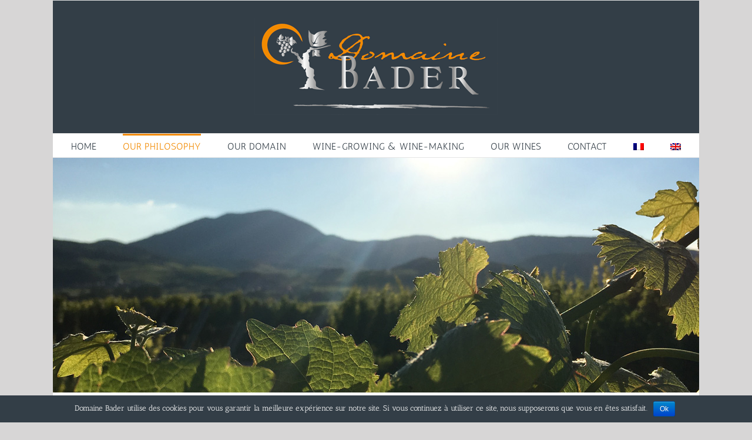

--- FILE ---
content_type: text/html; charset=UTF-8
request_url: https://domaine-bader.fr/en/philosophie/
body_size: 9791
content:
<!DOCTYPE html>
<html class="avada-html-layout-boxed" lang="en-US" prefix="og: http://ogp.me/ns# fb: http://ogp.me/ns/fb#">
<head>
	<meta http-equiv="X-UA-Compatible" content="IE=edge" />
	<meta http-equiv="Content-Type" content="text/html; charset=utf-8"/>
	<meta name="viewport" content="width=device-width, initial-scale=1" />
	<title>OUR PHILOSOPHY &#8211; DOMAINE BADER</title>
<link rel="alternate" hreflang="fr" href="https://domaine-bader.fr/philosophie/" />
<link rel="alternate" hreflang="en" href="https://domaine-bader.fr/en/philosophie/" />
<link rel='dns-prefetch' href='//s.w.org' />
<link rel="alternate" type="application/rss+xml" title="DOMAINE BADER &raquo; Feed" href="https://domaine-bader.fr/en/feed/" />
<link rel="alternate" type="application/rss+xml" title="DOMAINE BADER &raquo; Comments Feed" href="https://domaine-bader.fr/en/comments/feed/" />
					<link rel="shortcut icon" href="https://domaine-bader.fr/wp-content/uploads/2019/01/favicon.ico" type="image/x-icon" />
		
		
		
		
				
		<meta property="og:title" content="OUR PHILOSOPHY"/>
		<meta property="og:type" content="article"/>
		<meta property="og:url" content="https://domaine-bader.fr/en/philosophie/"/>
		<meta property="og:site_name" content="DOMAINE BADER"/>
		<meta property="og:description" content="OUR PHILOSOPHY 

A great wine is born from its vine.
Winemaking, when successful, only restores the potential of the grapes.
With this conviction, we cultivate the vine with sensitivity, in the concern of the vegetal well-being necessary to its balance, its resistance and its rooting. Blooming, the vine can transmit to its grapes concentration, salinity and make"/>

									<meta property="og:image" content="https://domaine-bader.fr/wp-content/uploads/2019/01/logo1x.png"/>
									<script type="text/javascript">
			window._wpemojiSettings = {"baseUrl":"https:\/\/s.w.org\/images\/core\/emoji\/12.0.0-1\/72x72\/","ext":".png","svgUrl":"https:\/\/s.w.org\/images\/core\/emoji\/12.0.0-1\/svg\/","svgExt":".svg","source":{"concatemoji":"https:\/\/domaine-bader.fr\/wp-includes\/js\/wp-emoji-release.min.js?ver=5.2.23"}};
			!function(e,a,t){var n,r,o,i=a.createElement("canvas"),p=i.getContext&&i.getContext("2d");function s(e,t){var a=String.fromCharCode;p.clearRect(0,0,i.width,i.height),p.fillText(a.apply(this,e),0,0);e=i.toDataURL();return p.clearRect(0,0,i.width,i.height),p.fillText(a.apply(this,t),0,0),e===i.toDataURL()}function c(e){var t=a.createElement("script");t.src=e,t.defer=t.type="text/javascript",a.getElementsByTagName("head")[0].appendChild(t)}for(o=Array("flag","emoji"),t.supports={everything:!0,everythingExceptFlag:!0},r=0;r<o.length;r++)t.supports[o[r]]=function(e){if(!p||!p.fillText)return!1;switch(p.textBaseline="top",p.font="600 32px Arial",e){case"flag":return s([55356,56826,55356,56819],[55356,56826,8203,55356,56819])?!1:!s([55356,57332,56128,56423,56128,56418,56128,56421,56128,56430,56128,56423,56128,56447],[55356,57332,8203,56128,56423,8203,56128,56418,8203,56128,56421,8203,56128,56430,8203,56128,56423,8203,56128,56447]);case"emoji":return!s([55357,56424,55356,57342,8205,55358,56605,8205,55357,56424,55356,57340],[55357,56424,55356,57342,8203,55358,56605,8203,55357,56424,55356,57340])}return!1}(o[r]),t.supports.everything=t.supports.everything&&t.supports[o[r]],"flag"!==o[r]&&(t.supports.everythingExceptFlag=t.supports.everythingExceptFlag&&t.supports[o[r]]);t.supports.everythingExceptFlag=t.supports.everythingExceptFlag&&!t.supports.flag,t.DOMReady=!1,t.readyCallback=function(){t.DOMReady=!0},t.supports.everything||(n=function(){t.readyCallback()},a.addEventListener?(a.addEventListener("DOMContentLoaded",n,!1),e.addEventListener("load",n,!1)):(e.attachEvent("onload",n),a.attachEvent("onreadystatechange",function(){"complete"===a.readyState&&t.readyCallback()})),(n=t.source||{}).concatemoji?c(n.concatemoji):n.wpemoji&&n.twemoji&&(c(n.twemoji),c(n.wpemoji)))}(window,document,window._wpemojiSettings);
		</script>
		<style type="text/css">
img.wp-smiley,
img.emoji {
	display: inline !important;
	border: none !important;
	box-shadow: none !important;
	height: 1em !important;
	width: 1em !important;
	margin: 0 .07em !important;
	vertical-align: -0.1em !important;
	background: none !important;
	padding: 0 !important;
}
</style>
	<link rel='stylesheet' id='layerslider-css'  href='https://domaine-bader.fr/wp-content/plugins/LayerSlider/static/layerslider/css/layerslider.css?ver=6.7.6' type='text/css' media='all' />
<link rel='stylesheet' id='cookie-notice-front-css'  href='https://domaine-bader.fr/wp-content/plugins/cookie-notice/css/front.min.css?ver=5.2.23' type='text/css' media='all' />
<link rel='stylesheet' id='rs-plugin-settings-css'  href='https://domaine-bader.fr/wp-content/plugins/revslider/public/assets/css/settings.css?ver=5.4.8.1' type='text/css' media='all' />
<style id='rs-plugin-settings-inline-css' type='text/css'>
#rs-demo-id {}
</style>
<link rel='stylesheet' id='wpml-menu-item-0-css'  href='//domaine-bader.fr/wp-content/plugins/sitepress-multilingual-cms/templates/language-switchers/menu-item/style.css?ver=1' type='text/css' media='all' />
<link rel='stylesheet' id='avada-stylesheet-css'  href='https://domaine-bader.fr/wp-content/themes/Avada/assets/css/style.min.css?ver=5.8.2' type='text/css' media='all' />
<!--[if IE]>
<link rel='stylesheet' id='avada-IE-css'  href='https://domaine-bader.fr/wp-content/themes/Avada/assets/css/ie.min.css?ver=5.8.2' type='text/css' media='all' />
<style id='avada-IE-inline-css' type='text/css'>
.avada-select-parent .select-arrow{background-color:#ffffff}
.select-arrow{background-color:#ffffff}
</style>
<![endif]-->
<link rel='stylesheet' id='fusion-dynamic-css-css'  href='https://domaine-bader.fr/wp-content/uploads/fusion-styles/a840436a6483878f1bd5b41a9f275225.min.css?ver=5.2.23' type='text/css' media='all' />
<script>if (document.location.protocol != "https:") {document.location = document.URL.replace(/^http:/i, "https:");}</script><script type='text/javascript'>
/* <![CDATA[ */
var LS_Meta = {"v":"6.7.6"};
/* ]]> */
</script>
<script type='text/javascript' src='https://domaine-bader.fr/wp-content/plugins/LayerSlider/static/layerslider/js/greensock.js?ver=1.19.0'></script>
<script type='text/javascript' src='https://domaine-bader.fr/wp-includes/js/jquery/jquery.js?ver=1.12.4-wp'></script>
<script type='text/javascript' src='https://domaine-bader.fr/wp-includes/js/jquery/jquery-migrate.min.js?ver=1.4.1'></script>
<script type='text/javascript' src='https://domaine-bader.fr/wp-content/plugins/LayerSlider/static/layerslider/js/layerslider.kreaturamedia.jquery.js?ver=6.7.6'></script>
<script type='text/javascript' src='https://domaine-bader.fr/wp-content/plugins/LayerSlider/static/layerslider/js/layerslider.transitions.js?ver=6.7.6'></script>
<script type='text/javascript'>
/* <![CDATA[ */
var cnArgs = {"ajaxurl":"https:\/\/domaine-bader.fr\/wp-admin\/admin-ajax.php","hideEffect":"fade","onScroll":"no","onScrollOffset":"100","cookieName":"cookie_notice_accepted","cookieValue":"true","cookieTime":"2592000","cookiePath":"\/","cookieDomain":"","redirection":"","cache":"1","refuse":"no","revoke_cookies":"0","revoke_cookies_opt":"automatic","secure":"1"};
/* ]]> */
</script>
<script type='text/javascript' src='https://domaine-bader.fr/wp-content/plugins/cookie-notice/js/front.min.js?ver=1.2.46'></script>
<script type='text/javascript' src='https://domaine-bader.fr/wp-content/plugins/revslider/public/assets/js/jquery.themepunch.tools.min.js?ver=5.4.8.1'></script>
<script type='text/javascript' src='https://domaine-bader.fr/wp-content/plugins/revslider/public/assets/js/jquery.themepunch.revolution.min.js?ver=5.4.8.1'></script>
<meta name="generator" content="Powered by LayerSlider 6.7.6 - Multi-Purpose, Responsive, Parallax, Mobile-Friendly Slider Plugin for WordPress." />
<!-- LayerSlider updates and docs at: https://layerslider.kreaturamedia.com -->
<link rel='https://api.w.org/' href='https://domaine-bader.fr/wp-json/' />
<link rel="EditURI" type="application/rsd+xml" title="RSD" href="https://domaine-bader.fr/xmlrpc.php?rsd" />
<link rel="wlwmanifest" type="application/wlwmanifest+xml" href="https://domaine-bader.fr/wp-includes/wlwmanifest.xml" /> 
<meta name="generator" content="WordPress 5.2.23" />
<link rel="canonical" href="https://domaine-bader.fr/en/philosophie/" />
<link rel='shortlink' href='https://domaine-bader.fr/en/?p=841' />
<link rel="alternate" type="application/json+oembed" href="https://domaine-bader.fr/wp-json/oembed/1.0/embed?url=https%3A%2F%2Fdomaine-bader.fr%2Fen%2Fphilosophie%2F" />
<link rel="alternate" type="text/xml+oembed" href="https://domaine-bader.fr/wp-json/oembed/1.0/embed?url=https%3A%2F%2Fdomaine-bader.fr%2Fen%2Fphilosophie%2F&#038;format=xml" />
<meta name="generator" content="WPML ver:4.2.6 stt:1,4;" />
		<style type="text/css">.recentcomments a{display:inline !important;padding:0 !important;margin:0 !important;}</style>
		<meta name="generator" content="Powered by Slider Revolution 5.4.8.1 - responsive, Mobile-Friendly Slider Plugin for WordPress with comfortable drag and drop interface." />
<script type="text/javascript">function setREVStartSize(e){									
						try{ e.c=jQuery(e.c);var i=jQuery(window).width(),t=9999,r=0,n=0,l=0,f=0,s=0,h=0;
							if(e.responsiveLevels&&(jQuery.each(e.responsiveLevels,function(e,f){f>i&&(t=r=f,l=e),i>f&&f>r&&(r=f,n=e)}),t>r&&(l=n)),f=e.gridheight[l]||e.gridheight[0]||e.gridheight,s=e.gridwidth[l]||e.gridwidth[0]||e.gridwidth,h=i/s,h=h>1?1:h,f=Math.round(h*f),"fullscreen"==e.sliderLayout){var u=(e.c.width(),jQuery(window).height());if(void 0!=e.fullScreenOffsetContainer){var c=e.fullScreenOffsetContainer.split(",");if (c) jQuery.each(c,function(e,i){u=jQuery(i).length>0?u-jQuery(i).outerHeight(!0):u}),e.fullScreenOffset.split("%").length>1&&void 0!=e.fullScreenOffset&&e.fullScreenOffset.length>0?u-=jQuery(window).height()*parseInt(e.fullScreenOffset,0)/100:void 0!=e.fullScreenOffset&&e.fullScreenOffset.length>0&&(u-=parseInt(e.fullScreenOffset,0))}f=u}else void 0!=e.minHeight&&f<e.minHeight&&(f=e.minHeight);e.c.closest(".rev_slider_wrapper").css({height:f})					
						}catch(d){console.log("Failure at Presize of Slider:"+d)}						
					};</script>

		
	<script type="text/javascript">
		var doc = document.documentElement;
		doc.setAttribute('data-useragent', navigator.userAgent);
	</script>

	</head>

<body data-rsssl=1 class="page-template-default page page-id-841 cookies-not-set fusion-image-hovers fusion-body ltr fusion-sticky-header no-tablet-sticky-header no-mobile-sticky-header no-mobile-slidingbar no-mobile-totop fusion-disable-outline mobile-logo-pos-center layout-boxed-mode layout-boxed-mode-full fusion-top-header menu-text-align-center mobile-menu-design-modern fusion-show-pagination-text fusion-header-layout-v5 avada-responsive avada-footer-fx-none fusion-search-form-classic fusion-avatar-square">
	<a class="skip-link screen-reader-text" href="#content">Skip to content</a>
				<div id="wrapper" class="">
		<div id="home" style="position:relative;top:-1px;"></div>
		
			<header class="fusion-header-wrapper">
				<div class="fusion-header-v5 fusion-logo-center fusion-sticky-menu- fusion-sticky-logo- fusion-mobile-logo- fusion-sticky-menu-only fusion-header-menu-align-center fusion-mobile-menu-design-modern">
					
<div class="fusion-secondary-header">
	<div class="fusion-row">
							<div class="fusion-alignright">
				<nav class="fusion-secondary-menu" role="navigation" aria-label="Secondary Menu"></nav>			</div>
			</div>
</div>
<div class="fusion-header-sticky-height"></div>
<div class="fusion-sticky-header-wrapper"> <!-- start fusion sticky header wrapper -->
	<div class="fusion-header">
		<div class="fusion-row">
							<div class="fusion-logo" data-margin-top="31px" data-margin-bottom="31px" data-margin-left="0px" data-margin-right="0px">
			<a class="fusion-logo-link"  href="https://domaine-bader.fr/en/" >

						<!-- standard logo -->
			<img src="https://domaine-bader.fr/wp-content/uploads/2019/01/logo1x.png" srcset="https://domaine-bader.fr/wp-content/uploads/2019/01/logo1x.png 1x, https://domaine-bader.fr/wp-content/uploads/2019/01/logo2x.png 2x" width="414" height="164" style="max-height:164px;height:auto;" alt="DOMAINE BADER Logo" data-retina_logo_url="https://domaine-bader.fr/wp-content/uploads/2019/01/logo2x.png" class="fusion-standard-logo" />

			
					</a>
		</div>
								<div class="fusion-mobile-menu-icons">
							<a href="#" class="fusion-icon fusion-icon-bars" aria-label="Toggle mobile menu" aria-expanded="false"></a>
		
		
		
			</div>
				
					</div>
	</div>
	<div class="fusion-secondary-main-menu">
		<div class="fusion-row">
			<nav class="fusion-main-menu" aria-label="Main Menu"><ul id="menu-main-menu-anglais" class="fusion-menu"><li  id="menu-item-856"  class="menu-item menu-item-type-post_type menu-item-object-page menu-item-home menu-item-856"  data-item-id="856"><a  href="https://domaine-bader.fr/en/" class="fusion-bar-highlight"><span class="menu-text">HOME</span></a></li><li  id="menu-item-857"  class="menu-item menu-item-type-post_type menu-item-object-page current-menu-item page_item page-item-841 current_page_item menu-item-857"  data-item-id="857"><a  href="https://domaine-bader.fr/en/philosophie/" class="fusion-bar-highlight"><span class="menu-text">OUR PHILOSOPHY</span></a></li><li  id="menu-item-858"  class="menu-item menu-item-type-post_type menu-item-object-page menu-item-858"  data-item-id="858"><a  href="https://domaine-bader.fr/en/notre-domaine/" class="fusion-bar-highlight"><span class="menu-text">OUR DOMAIN</span></a></li><li  id="menu-item-859"  class="menu-item menu-item-type-post_type menu-item-object-page menu-item-859"  data-item-id="859"><a  href="https://domaine-bader.fr/en/viticulture-vinification/" class="fusion-bar-highlight"><span class="menu-text">WINE-GROWING &#038; WINE-MAKING</span></a></li><li  id="menu-item-860"  class="menu-item menu-item-type-custom menu-item-object-custom menu-item-has-children menu-item-860 fusion-dropdown-menu"  data-item-id="860"><a  href="#" class="fusion-bar-highlight"><span class="menu-text">OUR WINES</span></a><ul role="menu" class="sub-menu"><li  id="menu-item-861"  class="menu-item menu-item-type-post_type menu-item-object-page menu-item-861 fusion-dropdown-submenu" ><a  href="https://domaine-bader.fr/en/cremants-alsace/" class="fusion-bar-highlight"><span>CRÉMANTS</span></a></li><li  id="menu-item-862"  class="menu-item menu-item-type-post_type menu-item-object-page menu-item-862 fusion-dropdown-submenu" ><a  href="https://domaine-bader.fr/en/vins-de-fruits/" class="fusion-bar-highlight"><span>VARIETAL WINES</span></a></li><li  id="menu-item-863"  class="menu-item menu-item-type-post_type menu-item-object-page menu-item-863 fusion-dropdown-submenu" ><a  href="https://domaine-bader.fr/en/vins-de-terroir/" class="fusion-bar-highlight"><span>TERROIR WINES</span></a></li></ul></li><li  id="menu-item-865"  class="menu-item menu-item-type-post_type menu-item-object-page menu-item-865"  data-item-id="865"><a  href="https://domaine-bader.fr/en/contact/" class="fusion-bar-highlight"><span class="menu-text">CONTACT</span></a></li><li  id="menu-item-wpml-ls-2-fr"  class="menu-item wpml-ls-slot-2 wpml-ls-item wpml-ls-item-fr wpml-ls-menu-item wpml-ls-first-item menu-item-type-wpml_ls_menu_item menu-item-object-wpml_ls_menu_item menu-item-wpml-ls-2-fr"  data-classes="menu-item" data-item-id="wpml-ls-2-fr"><a  href="https://domaine-bader.fr/philosophie/" class="fusion-bar-highlight"><span class="menu-text"><img class="wpml-ls-flag" src="https://domaine-bader.fr/wp-content/plugins/sitepress-multilingual-cms/res/flags/fr.png" alt="fr" title="Français"></span></a></li><li  id="menu-item-wpml-ls-2-en"  class="menu-item wpml-ls-slot-2 wpml-ls-item wpml-ls-item-en wpml-ls-current-language wpml-ls-menu-item wpml-ls-last-item menu-item-type-wpml_ls_menu_item menu-item-object-wpml_ls_menu_item menu-item-wpml-ls-2-en"  data-classes="menu-item" data-item-id="wpml-ls-2-en"><a  href="https://domaine-bader.fr/en/philosophie/" class="fusion-bar-highlight"><span class="menu-text"><img class="wpml-ls-flag" src="https://domaine-bader.fr/wp-content/plugins/sitepress-multilingual-cms/res/flags/en.png" alt="en" title="English"></span></a></li></ul></nav>
<nav class="fusion-mobile-nav-holder fusion-mobile-menu-text-align-left" aria-label="Main Menu Mobile"></nav>

					</div>
	</div>
</div> <!-- end fusion sticky header wrapper -->
				</div>
				<div class="fusion-clearfix"></div>
			</header>
					
		
		<div id="sliders-container">
			<div id="fusion-slider-30" class="fusion-slider-container fusion-slider-841 fixed-width-slider-container" style="height:400px;max-width:1100px;">
	<style type="text/css" scoped="scoped">
		#fusion-slider-30 .flex-direction-nav a {width:63px;height:63px;line-height:63px;font-size:25px;}	</style>
	<div class="fusion-slider-loading">Loading...</div>
	<div class="tfs-slider flexslider main-flex fixed-width-slider" style="max-width:1100px;" data-slider_width="1100px" data-slider_height="400px" data-slider_content_width="" data-full_screen="0" data-slider_indicator="" data-slider_indicator_color="#ffffff" data-parallax="0" data-nav_arrows="0" data-nav_box_width="63px" data-nav_box_height="63px" data-nav_arrow_size="25px" data-autoplay="0" data-loop="0" data-orderby="date" data-order="DESC" data-animation="fade" data-slideshow_speed="" data-animation_speed="" data-typo_sensitivity="1" data-typo_factor="1.5" data-slider_id="30" >
		<ul class="slides" style="max-width:1100px;">
															<li data-mute="yes" data-loop="yes" data-autoplay="yes">
					<div class="slide-content-container slide-content-left" style="display: none;">
						<div class="slide-content" style="">
																													<div class="buttons" >
																										</div>
													</div>
					</div>
																									<div class="background background-image" style="background-image: url(https://domaine-bader.fr/wp-content/uploads/2019/01/philo.jpg);max-width:1100px;height:400px;filter: progid:DXImageTransform.Microsoft.AlphaImageLoader(src='https://domaine-bader.fr/wp-content/uploads/2019/01/philo.jpg', sizingMethod='scale');-ms-filter:'progid:DXImageTransform.Microsoft.AlphaImageLoader(src='https://domaine-bader.fr/wp-content/uploads/2019/01/philo.jpg', sizingMethod='scale')';" data-imgwidth="1100">
																																				</div>
				</li>
					</ul>
	</div>
</div>
		</div>
				
		
									
				<main id="main" class="clearfix " style="">
			<div class="fusion-row" style="">
<section id="content" style="width: 100%;">
					<div id="post-841" class="post-841 page type-page status-publish hentry">
			<span class="entry-title rich-snippet-hidden">OUR PHILOSOPHY</span><span class="vcard rich-snippet-hidden"><span class="fn"><a href="https://domaine-bader.fr/en/author/domainebader/" title="Posts by domainebader" rel="author">domainebader</a></span></span><span class="updated rich-snippet-hidden">2019-12-23T11:09:32+01:00</span>						<div class="post-content">
				<div class="fusion-fullwidth fullwidth-box nonhundred-percent-fullwidth non-hundred-percent-height-scrolling"  style='background-color: rgba(255,255,255,0);background-position: center center;background-repeat: no-repeat;padding-top:0px;padding-right:0px;padding-bottom:0px;padding-left:0px;margin-bottom: 0px;margin-top: 0px;'><div class="fusion-builder-row fusion-row "><div  class="fusion-layout-column fusion_builder_column fusion_builder_column_3_5  fusion-three-fifth fusion-column-first 3_5"  style='margin-top:0px;margin-bottom:0px;width:58.4%; margin-right: 4%;'>
					<div class="fusion-column-wrapper" style="padding: 20px 0px 0px 0px;background-position:left top;background-repeat:no-repeat;-webkit-background-size:cover;-moz-background-size:cover;-o-background-size:cover;background-size:cover;"   data-bg-url="">
						<div class="fusion-column-content-centered"><div class="fusion-column-content"><div class="fusion-title title fusion-title-size-one" style="margin-top:0px;margin-bottom:31px;"><h1 class="title-heading-left">OUR PHILOSOPHY</h1><div class="title-sep-container"><div class="title-sep sep-double sep-solid" style="border-color:#e0dede;"></div></div></div><div class="fusion-text"><p><strong>A great wine is born from its vine.</strong></p>
<p style="text-align: justify;">Winemaking, when successful, only restores the potential of the grapes.<br />
With this conviction, we cultivate the vine with sensitivity, in the concern of the vegetal well-being necessary to its balance, its resistance and its rooting. Blooming, the vine can transmit to its grapes concentration, salinity and make us dream of great wines, reflexions of their terroir.</p>
<p><strong>But what is the terroir ? </strong></p>
<p style="text-align: justify;"><span style="font-weight: 400;">A unique place in which the characteristics of the soil and its exposure, the climate around it and the action of man, interact. It fascinates by its ability to produce unique wines. It makes us humble by our powerlessness to control its elements. That&#8217;s what makes this job <span lang="EN-GB">inspiring and exciting</span>.</span></p>
<p style="text-align: justify;"><span style="font-weight: 400;">To work closer to it, respecting the natural balance, since 2016, we grow our vineyard in organic production.</span></p>
<p><strong>Far from being only words, this philosophy is my mainspring as a winemaker.</strong></p>
</div></div></div><div class="fusion-clearfix"></div>

					</div>
				</div><div  class="fusion-layout-column fusion_builder_column fusion_builder_column_2_5  fusion-two-fifth fusion-column-last 2_5"  style='margin-top:0px;margin-bottom:0px;width:37.6%'>
					<div class="fusion-column-wrapper" style="padding: 0px 0px 0px 0px;background-position:left top;background-repeat:no-repeat;-webkit-background-size:cover;-moz-background-size:cover;-o-background-size:cover;background-size:cover;"   data-bg-url="">
						<div class="fusion-column-content-centered"><div class="fusion-column-content"><div class="imageframe-align-center"><div class="fusion-image-frame-bottomshadow image-frame-shadow-1"><style scoped="scoped">.fusion-image-frame-bottomshadow.image-frame-shadow-1{display:inline-block}.element-bottomshadow.imageframe-1:before, .element-bottomshadow.imageframe-1:after{-webkit-box-shadow: 0 17px 10px rgba(51,62,71,0.4);box-shadow: 0 17px 10px rgba(51,62,71,0.4);}</style><span style="border:1px solid #333e47;" class="fusion-imageframe imageframe-bottomshadow imageframe-1 element-bottomshadow hover-type-zoomout"><img src="https://domaine-bader.fr/wp-content/uploads/2019/01/philo2.png" width="502" height="701" alt="" title="@ Domaine Bader" class="img-responsive wp-image-755" srcset="https://domaine-bader.fr/wp-content/uploads/2019/01/philo2-200x279.png 200w, https://domaine-bader.fr/wp-content/uploads/2019/01/philo2-400x559.png 400w, https://domaine-bader.fr/wp-content/uploads/2019/01/philo2.png 502w" sizes="(max-width: 800px) 100vw, 502px" /></span></div></div></div></div><div class="fusion-clearfix"></div>

					</div>
				</div></div></div>
							</div>
																													</div>
		</section>
					
				</div>  <!-- fusion-row -->
			</main>  <!-- #main -->
			
			
			
										
				<div class="fusion-footer">
						
	<footer class="fusion-footer-widget-area fusion-widget-area fusion-footer-widget-area-center">
		<div class="fusion-row">
			<div class="fusion-columns fusion-columns-1 fusion-widget-area">
				
																									<div class="fusion-column fusion-column-last col-lg-12 col-md-12 col-sm-12">
							<section id="custom_html-2" class="widget_text fusion-footer-widget-column widget widget_custom_html"><div class="textwidget custom-html-widget"><div class="fusion-fullwidth fullwidth-box nonhundred-percent-fullwidth non-hundred-percent-height-scrolling fusion-equal-height-columns"  style='background-color: rgba(255,255,255,0);background-position: center center;background-repeat: no-repeat;padding-top:0px;padding-right:0px;padding-bottom:0px;padding-left:0px;'><div class="fusion-builder-row fusion-row "><div  class="fusion-layout-column fusion_builder_column fusion_builder_column_1_3  fusion-one-third fusion-column-first 1_3"  style='margin-top:0px;margin-bottom:0px;width:30.6666%; margin-right: 4%;'>
					<div class="fusion-column-wrapper" style="padding: 0px 0px 0px 0px;background-position:left top;background-repeat:no-repeat;-webkit-background-size:cover;-moz-background-size:cover;-o-background-size:cover;background-size:cover;"   data-bg-url="">
						<div class="fusion-column-content-centered"><div class="fusion-column-content"></div></div><div class="fusion-clearfix"></div>

					</div>
				</div><div  class="fusion-layout-column fusion_builder_column fusion_builder_column_1_3  fusion-one-third 1_3"  style='margin-top:0px;margin-bottom:0px;width:30.6666%; margin-right: 4%;'>
					<div class="fusion-column-wrapper" style="padding: 0px 0px 0px 0px;background-position:left top;background-repeat:no-repeat;-webkit-background-size:cover;-moz-background-size:cover;-o-background-size:cover;background-size:cover;"   data-bg-url="">
						<div class="fusion-column-content-centered"><div class="fusion-column-content"><div class="imageframe-align-center"><span class="fusion-imageframe imageframe-none imageframe-2 hover-type-none"><img src="https://domaine-bader.fr/wp-content/uploads/2019/01/sigle-1.png" width="80" height="76" alt="" title="@ Domaine Bader" class="img-responsive wp-image-783"/></span></div></div></div><div class="fusion-clearfix"></div>

					</div>
				</div><div  class="fusion-layout-column fusion_builder_column fusion_builder_column_1_3  fusion-one-third fusion-column-last 1_3"  style='margin-top:0px;margin-bottom:0px;width:30.6666%'>
					<div class="fusion-column-wrapper" style="padding: 0px 0px 0px 0px;background-position:left top;background-repeat:no-repeat;-webkit-background-size:cover;-moz-background-size:cover;-o-background-size:cover;background-size:cover;"   data-bg-url="">
						<div class="fusion-column-content-centered"><div class="fusion-column-content"></div></div><div class="fusion-clearfix"></div>

					</div>
				</div></div></div></div><div style="clear:both;"></div></section>																					</div>
																																																						
				<div class="fusion-clearfix"></div>
			</div> <!-- fusion-columns -->
		</div> <!-- fusion-row -->
	</footer> <!-- fusion-footer-widget-area -->

				</div> <!-- fusion-footer -->

									</div> <!-- wrapper -->

								<a class="fusion-one-page-text-link fusion-page-load-link"></a>

						<script type="text/javascript">
				jQuery( document ).ready( function() {
					var ajaxurl = 'https://domaine-bader.fr/wp-admin/admin-ajax.php';
					if ( 0 < jQuery( '.fusion-login-nonce' ).length ) {
						jQuery.get( ajaxurl, { 'action': 'fusion_login_nonce' }, function( response ) {
							jQuery( '.fusion-login-nonce' ).html( response );
						});
					}
				});
				</script>
				<script type='text/javascript'>
/* <![CDATA[ */
var wpcf7 = {"apiSettings":{"root":"https:\/\/domaine-bader.fr\/wp-json\/contact-form-7\/v1","namespace":"contact-form-7\/v1"},"cached":"1"};
/* ]]> */
</script>
<script type='text/javascript' src='https://domaine-bader.fr/wp-content/plugins/contact-form-7/includes/js/scripts.js?ver=5.1.1'></script>
<script type='text/javascript' src='https://domaine-bader.fr/wp-content/themes/Avada/includes/lib/assets/min/js/library/isotope.js?ver=3.0.4'></script>
<script type='text/javascript' src='https://domaine-bader.fr/wp-content/themes/Avada/includes/lib/assets/min/js/library/jquery.infinitescroll.js?ver=2.1'></script>
<script type='text/javascript' src='https://domaine-bader.fr/wp-content/plugins/fusion-core/js/min/avada-faqs.js?ver=1'></script>
<script type='text/javascript' src='https://domaine-bader.fr/wp-content/themes/Avada/includes/lib/assets/min/js/library/modernizr.js?ver=3.3.1'></script>
<script type='text/javascript' src='https://domaine-bader.fr/wp-content/themes/Avada/includes/lib/assets/min/js/library/jquery.fitvids.js?ver=1.1'></script>
<script type='text/javascript'>
/* <![CDATA[ */
var fusionVideoGeneralVars = {"status_vimeo":"1","status_yt":"1"};
/* ]]> */
</script>
<script type='text/javascript' src='https://domaine-bader.fr/wp-content/themes/Avada/includes/lib/assets/min/js/library/fusion-video-general.js?ver=1'></script>
<script type='text/javascript'>
/* <![CDATA[ */
var fusionLightboxVideoVars = {"lightbox_video_width":"1280","lightbox_video_height":"720"};
/* ]]> */
</script>
<script type='text/javascript' src='https://domaine-bader.fr/wp-content/themes/Avada/includes/lib/assets/min/js/library/jquery.ilightbox.js?ver=2.2.3'></script>
<script type='text/javascript' src='https://domaine-bader.fr/wp-content/themes/Avada/includes/lib/assets/min/js/library/jquery.mousewheel.js?ver=3.0.6'></script>
<script type='text/javascript'>
/* <![CDATA[ */
var fusionLightboxVars = {"status_lightbox":"1","lightbox_gallery":"1","lightbox_skin":"metro-white","lightbox_title":"1","lightbox_arrows":"1","lightbox_slideshow_speed":"5000","lightbox_autoplay":"","lightbox_opacity":"0.9","lightbox_desc":"1","lightbox_social":"1","lightbox_deeplinking":"1","lightbox_path":"vertical","lightbox_post_images":"1","lightbox_animation_speed":"Normal"};
/* ]]> */
</script>
<script type='text/javascript' src='https://domaine-bader.fr/wp-content/themes/Avada/includes/lib/assets/min/js/general/fusion-lightbox.js?ver=1'></script>
<script type='text/javascript' src='https://domaine-bader.fr/wp-content/themes/Avada/includes/lib/assets/min/js/library/imagesLoaded.js?ver=3.1.8'></script>
<script type='text/javascript' src='https://domaine-bader.fr/wp-content/themes/Avada/includes/lib/assets/min/js/library/packery.js?ver=2.0.0'></script>
<script type='text/javascript'>
/* <![CDATA[ */
var avadaPortfolioVars = {"lightbox_behavior":"all","infinite_finished_msg":"<em>All items displayed.<\/em>","infinite_blog_text":"<em>Loading the next set of posts...<\/em>","content_break_point":"800"};
/* ]]> */
</script>
<script type='text/javascript' src='https://domaine-bader.fr/wp-content/plugins/fusion-core/js/min/avada-portfolio.js?ver=1'></script>
<script type='text/javascript' src='https://domaine-bader.fr/wp-content/themes/Avada/includes/lib/assets/min/js/library/bootstrap.modal.js?ver=3.1.1'></script>
<script type='text/javascript' src='https://domaine-bader.fr/wp-content/plugins/fusion-builder/assets/js/min/general/fusion-modal.js?ver=1'></script>
<script type='text/javascript' src='https://domaine-bader.fr/wp-content/themes/Avada/includes/lib/assets/min/js/library/cssua.js?ver=2.1.28'></script>
<script type='text/javascript' src='https://domaine-bader.fr/wp-content/themes/Avada/includes/lib/assets/min/js/library/jquery.waypoints.js?ver=2.0.3'></script>
<script type='text/javascript' src='https://domaine-bader.fr/wp-content/themes/Avada/includes/lib/assets/min/js/general/fusion-waypoints.js?ver=1'></script>
<script type='text/javascript'>
/* <![CDATA[ */
var fusionAnimationsVars = {"disable_mobile_animate_css":"0"};
/* ]]> */
</script>
<script type='text/javascript' src='https://domaine-bader.fr/wp-content/plugins/fusion-builder/assets/js/min/general/fusion-animations.js?ver=1'></script>
<script type='text/javascript' src='https://domaine-bader.fr/wp-content/plugins/fusion-builder/assets/js/min/library/jquery.countTo.js?ver=1'></script>
<script type='text/javascript' src='https://domaine-bader.fr/wp-content/themes/Avada/includes/lib/assets/min/js/library/jquery.easyPieChart.js?ver=2.1.7'></script>
<script type='text/javascript' src='https://domaine-bader.fr/wp-content/themes/Avada/includes/lib/assets/min/js/library/jquery.appear.js?ver=1'></script>
<script type='text/javascript' src='https://domaine-bader.fr/wp-content/plugins/fusion-builder/assets/js/min/general/fusion-counters-circle.js?ver=1'></script>
<script type='text/javascript'>
/* <![CDATA[ */
var fusionMapsVars = {"admin_ajax":"https:\/\/domaine-bader.fr\/wp-admin\/admin-ajax.php"};
/* ]]> */
</script>
<script type='text/javascript' src='https://domaine-bader.fr/wp-content/themes/Avada/includes/lib/assets/min/js/library/jquery.fusion_maps.js?ver=2.2.2'></script>
<script type='text/javascript' src='https://domaine-bader.fr/wp-content/themes/Avada/includes/lib/assets/min/js/general/fusion-google-map.js?ver=1'></script>
<script type='text/javascript'>
/* <![CDATA[ */
var fusionBgImageVars = {"content_break_point":"800"};
/* ]]> */
</script>
<script type='text/javascript' src='https://domaine-bader.fr/wp-content/plugins/fusion-builder/assets/js/min/general/fusion-column-bg-image.js?ver=1'></script>
<script type='text/javascript'>
/* <![CDATA[ */
var fusionEqualHeightVars = {"content_break_point":"800"};
/* ]]> */
</script>
<script type='text/javascript' src='https://domaine-bader.fr/wp-content/themes/Avada/includes/lib/assets/min/js/general/fusion-equal-heights.js?ver=1'></script>
<script type='text/javascript' src='https://domaine-bader.fr/wp-content/plugins/fusion-builder/assets/js/min/general/fusion-column.js?ver=1'></script>
<script type='text/javascript' src='https://domaine-bader.fr/wp-content/themes/Avada/includes/lib/assets/min/js/library/jquery.cycle.js?ver=3.0.3'></script>
<script type='text/javascript'>
/* <![CDATA[ */
var fusionTestimonialVars = {"testimonials_speed":"4000"};
/* ]]> */
</script>
<script type='text/javascript' src='https://domaine-bader.fr/wp-content/plugins/fusion-builder/assets/js/min/general/fusion-testimonials.js?ver=1'></script>
<script type='text/javascript' src='https://domaine-bader.fr/wp-content/themes/Avada/includes/lib/assets/min/js/library/bootstrap.collapse.js?ver=3.1.1'></script>
<script type='text/javascript' src='https://domaine-bader.fr/wp-content/plugins/fusion-builder/assets/js/min/general/fusion-toggles.js?ver=1'></script>
<script type='text/javascript' src='https://domaine-bader.fr/wp-content/themes/Avada/includes/lib/assets/min/js/library/bootstrap.transition.js?ver=3.3.6'></script>
<script type='text/javascript' src='https://domaine-bader.fr/wp-content/themes/Avada/includes/lib/assets/min/js/library/bootstrap.tab.js?ver=3.1.1'></script>
<script type='text/javascript'>
/* <![CDATA[ */
var fusionTabVars = {"content_break_point":"800"};
/* ]]> */
</script>
<script type='text/javascript' src='https://domaine-bader.fr/wp-content/plugins/fusion-builder/assets/js/min/general/fusion-tabs.js?ver=1'></script>
<script type='text/javascript' src='https://domaine-bader.fr/wp-content/plugins/fusion-builder/assets/js/min/library/jquery.event.move.js?ver=2.0'></script>
<script type='text/javascript' src='https://domaine-bader.fr/wp-content/plugins/fusion-builder/assets/js/min/general/fusion-image-before-after.js?ver=1.0'></script>
<script type='text/javascript' src='https://domaine-bader.fr/wp-content/plugins/fusion-builder/assets/js/min/general/fusion-events.js?ver=1'></script>
<script type='text/javascript' src='https://domaine-bader.fr/wp-content/plugins/fusion-builder/assets/js/min/general/fusion-flip-boxes.js?ver=1'></script>
<script type='text/javascript' src='https://domaine-bader.fr/wp-content/plugins/fusion-builder/assets/js/min/general/fusion-progress.js?ver=1'></script>
<script type='text/javascript' src='https://domaine-bader.fr/wp-content/themes/Avada/includes/lib/assets/min/js/library/jquery.fade.js?ver=1'></script>
<script type='text/javascript' src='https://domaine-bader.fr/wp-content/themes/Avada/includes/lib/assets/min/js/library/jquery.requestAnimationFrame.js?ver=1'></script>
<script type='text/javascript' src='https://domaine-bader.fr/wp-content/themes/Avada/includes/lib/assets/min/js/library/fusion-parallax.js?ver=1'></script>
<script type='text/javascript'>
/* <![CDATA[ */
var fusionVideoBgVars = {"status_vimeo":"1","status_yt":"1"};
/* ]]> */
</script>
<script type='text/javascript' src='https://domaine-bader.fr/wp-content/themes/Avada/includes/lib/assets/min/js/library/fusion-video-bg.js?ver=1'></script>
<script type='text/javascript'>
/* <![CDATA[ */
var fusionContainerVars = {"content_break_point":"800","container_hundred_percent_height_mobile":"0","is_sticky_header_transparent":"0"};
/* ]]> */
</script>
<script type='text/javascript' src='https://domaine-bader.fr/wp-content/plugins/fusion-builder/assets/js/min/general/fusion-container.js?ver=1'></script>
<script type='text/javascript'>
/* <![CDATA[ */
var fusionRecentPostsVars = {"infinite_loading_text":"<em>Loading the next set of posts...<\/em>","infinite_finished_msg":"<em>All items displayed.<\/em>","slideshow_autoplay":"1","slideshow_speed":"7000","pagination_video_slide":"","status_yt":"1"};
/* ]]> */
</script>
<script type='text/javascript' src='https://domaine-bader.fr/wp-content/plugins/fusion-builder/assets/js/min/general/fusion-recent-posts.js?ver=1'></script>
<script type='text/javascript'>
/* <![CDATA[ */
var fusionCountersBox = {"counter_box_speed":"1000"};
/* ]]> */
</script>
<script type='text/javascript' src='https://domaine-bader.fr/wp-content/plugins/fusion-builder/assets/js/min/general/fusion-counters-box.js?ver=1'></script>
<script type='text/javascript' src='https://domaine-bader.fr/wp-content/plugins/fusion-builder/assets/js/min/general/fusion-gallery.js?ver=1'></script>
<script type='text/javascript' src='https://domaine-bader.fr/wp-content/plugins/fusion-builder/assets/js/min/library/jquery.countdown.js?ver=1.0'></script>
<script type='text/javascript' src='https://domaine-bader.fr/wp-content/plugins/fusion-builder/assets/js/min/general/fusion-countdown.js?ver=1'></script>
<script type='text/javascript' src='https://domaine-bader.fr/wp-content/plugins/fusion-builder/assets/js/min/general/fusion-title.js?ver=1'></script>
<script type='text/javascript' src='https://domaine-bader.fr/wp-content/plugins/fusion-builder/assets/js/min/library/Chart.js?ver=2.7.1'></script>
<script type='text/javascript' src='https://domaine-bader.fr/wp-content/plugins/fusion-builder/assets/js/min/general/fusion-chart.js?ver=1'></script>
<script type='text/javascript' src='https://domaine-bader.fr/wp-content/plugins/fusion-builder/assets/js/min/general/fusion-content-boxes.js?ver=1'></script>
<script type='text/javascript' src='https://domaine-bader.fr/wp-content/plugins/fusion-builder/assets/js/min/general/fusion-syntax-highlighter.js?ver=1'></script>
<script type='text/javascript' src='https://domaine-bader.fr/wp-content/themes/Avada/includes/lib/assets/min/js/library/vimeoPlayer.js?ver=2.2.1'></script>
<script type='text/javascript'>
/* <![CDATA[ */
var fusionVideoVars = {"status_vimeo":"1"};
/* ]]> */
</script>
<script type='text/javascript' src='https://domaine-bader.fr/wp-content/plugins/fusion-builder/assets/js/min/general/fusion-video.js?ver=1'></script>
<script type='text/javascript' src='https://domaine-bader.fr/wp-content/themes/Avada/includes/lib/assets/min/js/library/jquery.hoverintent.js?ver=1'></script>
<script type='text/javascript' src='https://domaine-bader.fr/wp-content/themes/Avada/assets/min/js/general/avada-vertical-menu-widget.js?ver=1'></script>
<script type='text/javascript' src='https://domaine-bader.fr/wp-content/themes/Avada/includes/lib/assets/min/js/library/lazysizes.js?ver=4.1.5'></script>
<script type='text/javascript' src='https://domaine-bader.fr/wp-content/themes/Avada/includes/lib/assets/min/js/library/bootstrap.tooltip.js?ver=3.3.5'></script>
<script type='text/javascript' src='https://domaine-bader.fr/wp-content/themes/Avada/includes/lib/assets/min/js/library/bootstrap.popover.js?ver=3.3.5'></script>
<script type='text/javascript' src='https://domaine-bader.fr/wp-content/themes/Avada/includes/lib/assets/min/js/library/jquery.carouFredSel.js?ver=6.2.1'></script>
<script type='text/javascript' src='https://domaine-bader.fr/wp-content/themes/Avada/includes/lib/assets/min/js/library/jquery.easing.js?ver=1.3'></script>
<script type='text/javascript' src='https://domaine-bader.fr/wp-content/themes/Avada/includes/lib/assets/min/js/library/jquery.flexslider.js?ver=2.2.2'></script>
<script type='text/javascript' src='https://domaine-bader.fr/wp-content/themes/Avada/includes/lib/assets/min/js/library/jquery.hoverflow.js?ver=1'></script>
<script type='text/javascript' src='https://domaine-bader.fr/wp-content/themes/Avada/includes/lib/assets/min/js/library/jquery.placeholder.js?ver=2.0.7'></script>
<script type='text/javascript' src='https://domaine-bader.fr/wp-content/themes/Avada/includes/lib/assets/min/js/library/jquery.touchSwipe.js?ver=1.6.6'></script>
<script type='text/javascript' src='https://domaine-bader.fr/wp-content/themes/Avada/includes/lib/assets/min/js/general/fusion-alert.js?ver=1'></script>
<script type='text/javascript'>
/* <![CDATA[ */
var fusionCarouselVars = {"related_posts_speed":"2500","carousel_speed":"2500"};
/* ]]> */
</script>
<script type='text/javascript' src='https://domaine-bader.fr/wp-content/themes/Avada/includes/lib/assets/min/js/general/fusion-carousel.js?ver=1'></script>
<script type='text/javascript'>
/* <![CDATA[ */
var fusionFlexSliderVars = {"status_vimeo":"1","page_smoothHeight":"false","slideshow_autoplay":"1","slideshow_speed":"7000","pagination_video_slide":"","status_yt":"1","flex_smoothHeight":"false"};
/* ]]> */
</script>
<script type='text/javascript' src='https://domaine-bader.fr/wp-content/themes/Avada/includes/lib/assets/min/js/general/fusion-flexslider.js?ver=1'></script>
<script type='text/javascript' src='https://domaine-bader.fr/wp-content/themes/Avada/includes/lib/assets/min/js/general/fusion-popover.js?ver=1'></script>
<script type='text/javascript' src='https://domaine-bader.fr/wp-content/themes/Avada/includes/lib/assets/min/js/general/fusion-tooltip.js?ver=1'></script>
<script type='text/javascript' src='https://domaine-bader.fr/wp-content/themes/Avada/includes/lib/assets/min/js/general/fusion-sharing-box.js?ver=1'></script>
<script type='text/javascript'>
/* <![CDATA[ */
var fusionBlogVars = {"infinite_blog_text":"<em>Loading the next set of posts...<\/em>","infinite_finished_msg":"<em>All items displayed.<\/em>","slideshow_autoplay":"1","slideshow_speed":"7000","pagination_video_slide":"","status_yt":"1","lightbox_behavior":"all","blog_pagination_type":"Pagination","flex_smoothHeight":"false"};
/* ]]> */
</script>
<script type='text/javascript' src='https://domaine-bader.fr/wp-content/themes/Avada/includes/lib/assets/min/js/general/fusion-blog.js?ver=1'></script>
<script type='text/javascript' src='https://domaine-bader.fr/wp-content/themes/Avada/includes/lib/assets/min/js/general/fusion-button.js?ver=1'></script>
<script type='text/javascript' src='https://domaine-bader.fr/wp-content/themes/Avada/includes/lib/assets/min/js/general/fusion-general-global.js?ver=1'></script>
<script type='text/javascript'>
/* <![CDATA[ */
var avadaHeaderVars = {"header_position":"top","header_layout":"v5","header_sticky":"1","header_sticky_type2_layout":"menu_only","side_header_break_point":"800","header_sticky_mobile":"0","header_sticky_tablet":"0","mobile_menu_design":"modern","sticky_header_shrinkage":"0","nav_height":"40","nav_highlight_border":"3","nav_highlight_style":"bar","logo_margin_top":"31px","logo_margin_bottom":"31px","layout_mode":"boxed","header_padding_top":"0px","header_padding_bottom":"0px","offset_scroll":"full"};
/* ]]> */
</script>
<script type='text/javascript' src='https://domaine-bader.fr/wp-content/themes/Avada/assets/min/js/general/avada-header.js?ver=5.8.2'></script>
<script type='text/javascript'>
/* <![CDATA[ */
var avadaMenuVars = {"header_position":"Top","logo_alignment":"Center","header_sticky":"1","side_header_break_point":"800","mobile_menu_design":"modern","dropdown_goto":"Go to...","mobile_nav_cart":"Shopping Cart","mobile_submenu_open":"Open Sub Menu","mobile_submenu_close":"Close Sub Menu","submenu_slideout":"1"};
/* ]]> */
</script>
<script type='text/javascript' src='https://domaine-bader.fr/wp-content/themes/Avada/assets/min/js/general/avada-menu.js?ver=5.8.2'></script>
<script type='text/javascript'>
/* <![CDATA[ */
var fusionScrollToAnchorVars = {"content_break_point":"800","container_hundred_percent_height_mobile":"0"};
/* ]]> */
</script>
<script type='text/javascript' src='https://domaine-bader.fr/wp-content/themes/Avada/includes/lib/assets/min/js/general/fusion-scroll-to-anchor.js?ver=1'></script>
<script type='text/javascript'>
/* <![CDATA[ */
var fusionTypographyVars = {"site_width":"1100px","typography_responsive":"","typography_sensitivity":"0.6","typography_factor":"1.5","elements":"h1, h2, h3, h4, h5, h6"};
/* ]]> */
</script>
<script type='text/javascript' src='https://domaine-bader.fr/wp-content/themes/Avada/includes/lib/assets/min/js/general/fusion-responsive-typography.js?ver=1'></script>
<script type='text/javascript' src='https://domaine-bader.fr/wp-content/themes/Avada/assets/min/js/library/bootstrap.scrollspy.js?ver=3.3.2'></script>
<script type='text/javascript'>
/* <![CDATA[ */
var avadaCommentVars = {"title_style_type":"double solid","title_margin_top":"0px","title_margin_bottom":"31px"};
/* ]]> */
</script>
<script type='text/javascript' src='https://domaine-bader.fr/wp-content/themes/Avada/assets/min/js/general/avada-comments.js?ver=5.8.2'></script>
<script type='text/javascript' src='https://domaine-bader.fr/wp-content/themes/Avada/assets/min/js/general/avada-general-footer.js?ver=5.8.2'></script>
<script type='text/javascript' src='https://domaine-bader.fr/wp-content/themes/Avada/assets/min/js/general/avada-quantity.js?ver=5.8.2'></script>
<script type='text/javascript' src='https://domaine-bader.fr/wp-content/themes/Avada/assets/min/js/general/avada-scrollspy.js?ver=5.8.2'></script>
<script type='text/javascript' src='https://domaine-bader.fr/wp-content/themes/Avada/assets/min/js/general/avada-select.js?ver=5.8.2'></script>
<script type='text/javascript'>
/* <![CDATA[ */
var avadaSidebarsVars = {"header_position":"top","header_layout":"v5","header_sticky":"1","header_sticky_type2_layout":"menu_only","side_header_break_point":"800","header_sticky_tablet":"0","sticky_header_shrinkage":"0","nav_height":"40","content_break_point":"800"};
/* ]]> */
</script>
<script type='text/javascript' src='https://domaine-bader.fr/wp-content/themes/Avada/assets/min/js/general/avada-sidebars.js?ver=5.8.2'></script>
<script type='text/javascript' src='https://domaine-bader.fr/wp-content/themes/Avada/assets/min/js/library/jquery.sticky-kit.js?ver=5.8.2'></script>
<script type='text/javascript' src='https://domaine-bader.fr/wp-content/themes/Avada/assets/min/js/general/avada-tabs-widget.js?ver=5.8.2'></script>
<script type='text/javascript'>
/* <![CDATA[ */
var avadaLanguageVars = {"language_flag":"en"};
/* ]]> */
</script>
<script type='text/javascript' src='https://domaine-bader.fr/wp-content/themes/Avada/assets/min/js/general/avada-wpml.js?ver=5.8.2'></script>
<script type='text/javascript'>
/* <![CDATA[ */
var toTopscreenReaderText = {"label":"Go to Top"};
/* ]]> */
</script>
<script type='text/javascript' src='https://domaine-bader.fr/wp-content/themes/Avada/assets/min/js/library/jquery.toTop.js?ver=1.2'></script>
<script type='text/javascript'>
/* <![CDATA[ */
var avadaToTopVars = {"status_totop_mobile":"0"};
/* ]]> */
</script>
<script type='text/javascript' src='https://domaine-bader.fr/wp-content/themes/Avada/assets/min/js/general/avada-to-top.js?ver=5.8.2'></script>
<script type='text/javascript' src='https://domaine-bader.fr/wp-content/themes/Avada/assets/min/js/general/avada-drop-down.js?ver=5.8.2'></script>
<script type='text/javascript'>
/* <![CDATA[ */
var avadaRevVars = {"avada_rev_styles":"1"};
/* ]]> */
</script>
<script type='text/javascript' src='https://domaine-bader.fr/wp-content/themes/Avada/assets/min/js/general/avada-rev-styles.js?ver=5.8.2'></script>
<script type='text/javascript' src='https://domaine-bader.fr/wp-content/themes/Avada/assets/min/js/general/avada-contact-form-7.js?ver=5.8.2'></script>
<script type='text/javascript' src='https://domaine-bader.fr/wp-content/themes/Avada/assets/min/js/library/jquery.elasticslider.js?ver=5.8.2'></script>
<script type='text/javascript'>
/* <![CDATA[ */
var avadaElasticSliderVars = {"tfes_autoplay":"1","tfes_animation":"sides","tfes_interval":"3000","tfes_speed":"800","tfes_width":"150"};
/* ]]> */
</script>
<script type='text/javascript' src='https://domaine-bader.fr/wp-content/themes/Avada/assets/min/js/general/avada-elastic-slider.js?ver=5.8.2'></script>
<script type='text/javascript'>
/* <![CDATA[ */
var avadaFusionSliderVars = {"side_header_break_point":"800","slider_position":"below","header_transparency":"0","mobile_header_transparency":"0","header_position":"Top","content_break_point":"800","status_vimeo":"1"};
/* ]]> */
</script>
<script type='text/javascript' src='https://domaine-bader.fr/wp-content/plugins/fusion-core/js/min/avada-fusion-slider.js?ver=1'></script>
<script type='text/javascript' src='https://domaine-bader.fr/wp-includes/js/wp-embed.min.js?ver=5.2.23'></script>

			<div id="cookie-notice" role="banner" class="cn-bottom bootstrap" style="color: #fff; background-color: #333e47;"><div class="cookie-notice-container"><span id="cn-notice-text">Domaine Bader utilise des cookies pour vous garantir la meilleure expérience sur notre site. Si vous continuez à utiliser ce site, nous supposerons que vous en êtes satisfait.</span><a href="#" id="cn-accept-cookie" data-cookie-set="accept" class="cn-set-cookie cn-button bootstrap button">Ok</a>
				</div>
				
			</div>	</body>
</html>
